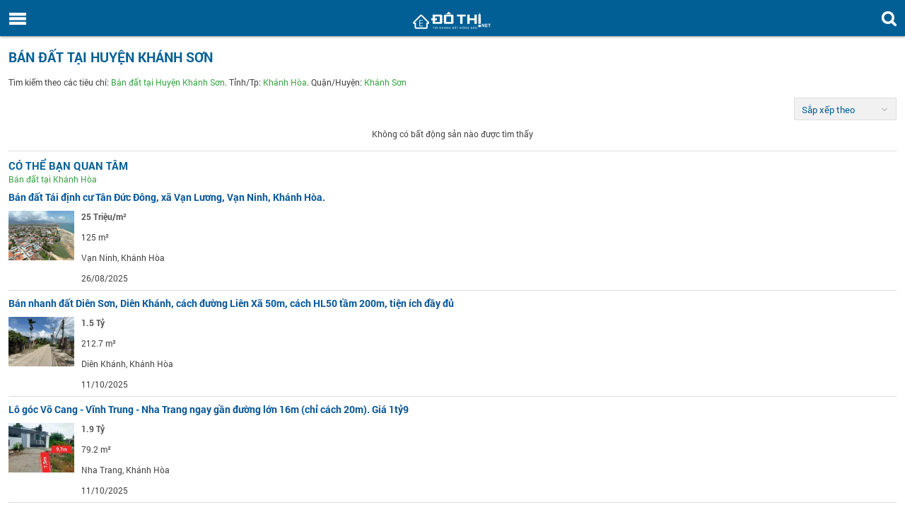

--- FILE ---
content_type: text/html; charset=utf-8
request_url: https://m.dothi.net/ban-dat-khanh-son-kh.htm
body_size: 8057
content:
<!DOCTYPE html>
<html lang="vi" xmlns="http://www.w3.org/1999/xhtml" xmlns:og="http://ogp.me/ns#" xmlns:fb="https://www.facebook.com/2008/fbml">
<head><title>
Bán đất giá rẻ ở huyện Khánh Sơn | Mua bán đất thổ cư | đất dịch vụ huyện Khánh Sơn nhanh chóng, đầy đủ pháp lý chính chủ.
</title><link href="/Content/css/reset.min.css" rel="stylesheet" /><link href="/Content/css/font-rbt.min.css" rel="stylesheet" /><link href="/Content/css/basis.min.css" rel="stylesheet" /><link href="/Content/css/general.min.css" rel="stylesheet" />
<link href="/Content/css/style.css?v=2025060313" rel="stylesheet" />
<meta name="viewport" content="width=device-width" /><meta http-equiv="Content-Type" content="text/html; charset=utf-8" /><meta name="format-detection" content="telephone=no" /><meta name="keywords" content="bán đất giá rẻ tại huyện Khánh Sơn, bán đất giá rẻ huyện Khánh Sơn, đất giá rẻ ở huyện Khánh Sơn, đất huyện Khánh Sơn giá gốc, đất giá rẻ tại huyện Khánh Sơn, Bán đất thổ cư, đất dịch vụ, đất vườn, đất đấu giá" /><meta name="description" content="Mua bán đất giá rẻ tại huyện Khánh Sơn nhanh chóng, tiện lợi. Dễ dàng thao tác để thực hiện tìm kiếm, tham khảo các thông tin về các dự án mua bán, trao đổi chuyển nhượng đất thổ cư, đất dịch vụ huyện Khánh Sơn giá tốt hợp pháp, chính chủ" /><meta name="viewport" content="width=device-width, initial-scale=1.0, maximum-scale=1.0, user-scalable=no" /><meta name="apple-mobile-web-app-capable" content="yes" /><meta name="apple-itunes-app" content="app-id=1072292211" /><meta http-equiv="X-UA-Compatible" content="IE=edge" />
<!-- Google Tag Manager -->
<script>(function (w, d, s, l, i) {
w[l] = w[l] || []; w[l].push({
'gtm.start':
new Date().getTime(), event: 'gtm.js'
}); var f = d.getElementsByTagName(s)[0],
j = d.createElement(s), dl = l != 'dataLayer' ? '&l=' + l : ''; j.async = true; j.src =
'https://www.googletagmanager.com/gtm.js?id=' + i + dl; f.parentNode.insertBefore(j, f);
})(window, document, 'script', 'dataLayer', 'GTM-P59Q496');</script>
<!-- End Google Tag Manager -->
<!--One Signal-->
<!--Bỏ OneSignal-->
<!--End One Signal-->
<script src="/Scripts/jquery-3.7.1.min.js"></script>
<script src="/Scripts/js.cookie.3.0.5/js.cookie.min.js" type="text/javascript"></script>
<script src="/Scripts/jquery.numeric.min.js"></script>
<script type="text/javascript">
var domainCookie = 'm.dothi.net'
var productId = '0';
var userId = '';
</script>
<script src="/Scripts/dothi-mobile.js?v=2025060313"></script>
<!-- Facebook Pixel Code -->
<script>
!function (f, b, e, v, n, t, s) {
if (f.fbq) return; n = f.fbq = function () {
n.callMethod ?
n.callMethod.apply(n, arguments) : n.queue.push(arguments)
}; if (!f._fbq) f._fbq = n;
n.push = n; n.loaded = !0; n.version = '2.0'; n.queue = []; t = b.createElement(e); t.async = !0;
t.src = v; s = b.getElementsByTagName(e)[0]; s.parentNode.insertBefore(t, s)
}(window,
document, 'script', 'https://connect.facebook.net/en_US/fbevents.js');
fbq('init', '1686608788227708');
fbq('track', 'PageView');
</script>
<noscript>
<img height="1" width="1" style="display: none"
src="https://www.facebook.com/tr?id=1686608788227708&ev=PageView&noscript=1" />
</noscript>
<!-- DO NOT MODIFY -->
<!-- End Facebook Pixel Code -->
<script type="application/javascript" src="//anymind360.com/js/5228/ats.js"></script>
<!-- Event snippet for Website traffic conversion page
In your html page, add the snippet and call gtag_report_conversion when someone clicks on the chosen link or button. -->
<!-- Global site tag (gtag.js) - Google Ads: 10784537814 -->
<script async src="https://www.googletagmanager.com/gtag/js?id=AW-10784537814"></script>
<script>
window.dataLayer = window.dataLayer || [];
function gtag() { dataLayer.push(arguments); }
gtag('js', new Date());
gtag('config', 'AW-10784537814');
</script>
<script>
function gtag_report_conversion(url) {
var callback = function () {
if (typeof (url) != 'undefined') {
window.location = url;
}
};
gtag('event', 'conversion', {
'send_to': 'AW-10784537814/oW9tCLi45P0CENb5u5Yo',
'event_callback': callback
});
return false;
}
</script>
<!-- Event snippet for Website traffic conversion page -->
<script>
gtag('event', 'conversion', { 'send_to': 'AW-10784537814/oW9tCLi45P0CENb5u5Yo' });
</script>
<link rel="canonical" href="https://dothi.net/ban-dat-khanh-son-kh.htm" /><link href='/Content/css/advertisement.css?v=20210726' rel='stylesheet' /><meta name="title" /></head>
<body>
<!-- Google Tag Manager (noscript) -->
<noscript><iframe src="https://www.googletagmanager.com/ns.html?id=GTM-P59Q496"
height="0" width="0" style="display:none;visibility:hidden"></iframe></noscript>
<!-- End Google Tag Manager (noscript) -->
<div id="main">
<div id="header">
<div class="head-menu" onclick="showMenu();">
<i class="ic-img-menu"></i>
</div>
<div class="head-search" onclick="location.href='/tim-kiem'">
<i class="ic-search-menu"></i>
</div>
<div class="head-logo">
<a href="/">
<img src="/Images/img/logo.png" alt="logo">
</a>
</div>
</div>
<form method="post" action="/ban-dat-khanh-son-kh.htm" id="Form1">
<div class="aspNetHidden">
<input type="hidden" name="__VIEWSTATE" id="__VIEWSTATE" value="/wEPDwUKMTMzMjU3Mjc2NGRkhy+1gTyvgToo99Gw2KH1IFaYODk=" />
</div>
<div class="menuleft">
<ul class="content-menu">
<li>
<div class="text-center">
<a href="/" class="no-pd">
<img src="/Images/img/logo.png" alt="" height="28" width="110"></a>
<div class="mg-top-15 mg-bottom-14">
<div id="divGuest">
<input type="button" class="btn btn-none w-92 lh-24 mg-right-10 froboto-bold fsize-12 btnRegister" value="Đăng ký" onclick="location.href = '/dang-ky.htm';" />
<input type="button" class="fsize-12 btn lh-24 w-92 btn-none froboto-bold btnLogin" value="Đăng nhập" onclick="location.href = '/dang-nhap.htm';" />
</div>
<div id="divUser" class="avatar-info" onclick="location.href='/trang-ca-nhan.htm'">
<div id="fileupload" class="avatar-upload" style="width: 105px;">
<script src="/Styles/CommonUpload/avatarUpload.js?v=01" type="text/javascript"></script>
<link href="/Styles/CommonUpload/css.css" rel="stylesheet" type="text/css" />
<div class="avatar-item">
<a href="javascript:void(0)">
<img src="/Styles/CommonUpload/images/blank.gif">
<img class="no-avatar" src="/Images/avatar-default.png">
</a>
</div>
<input type="hidden" name="ctl00$MenuLeft$BDSGuestUploadNonFlash" id="BDSGuestUploadNonFlash" />
<script>
$('#uploadimage').avatarUpload({ token: 'KSYuUN5m/OdEKU5axMn4zv6DYdmFqBsB05G1MjYiBOQ=', target: 'BDSGuestUploadNonFlash', maxFiles: 1, serverThumb: 'https://img.dothi.net', serverUpload: 'https://upload.dothi.net' });
</script>
</div>
<div style="float: left; width: 115px; text-align: left;">
<span class="lblName froboto-bold" onclick="location.href='/trang-ca-nhan.htm'">
</span>
</div>
</div>
<div class="clear" />
</div>
</div>
</li>
<li><a href="/">Trang chủ</a></li>
<li>
<h2><a href="/nha-dat-ban.htm">Bất động sản bán</a></h2>
</li>
<li>
<h2><a href="/nha-dat-cho-thue.htm">Bất động sản cho thuê</a></h2>
</li>
<li><a href="/dang-tin-ban-cho-thue-nha-dat.htm">Đăng tin</a></li>
<li><a href="/quan-ly-tin-da-luu.htm" rel="nofollow">Tin rao đã lưu</a></li>
<li class="MenuParent">
<i class="icon-down-open menuOpen iParent"></i>
<h3><a href="/tin-tuc.htm">Thông tin thị trường</a></h3>
<ul class="drop-downmenu">
<li>
<h4><a href="/tin-thi-truong.htm">Tin thị trường</a></h4>
</li>
<li>
<h4><a href="/chinh-sach-quy-hoach.htm">Chính sách - quy hoạch</a></h4>
</li>
<li>
<h4><a href="/tin-du-an.htm">Tin dự án</a></h4>
</li>
<li>
<h4><a href="/bds-the-gioi.htm">Bất động sản thế giới</a></h4>
</li>
<li>
<h4><a href="/thi-truong-vat-lieu-xay-dung.htm">Thị trường vật liệu xây dựng</a></h4>
</li>
</ul>
</li>
<li class="MenuParent">
<i class="icon-down-open menuOpen iParent"></i>
<h3><a href="/thiet-ke-kien-truc.htm">Thiết kế kiến trúc</a></h3>
<ul class="drop-downmenu">
<li>
<h4><a href="/tu-van-thiet-ke.htm">Tư vấn thiết kế</a></h4>
</li>
<li>
<h4><a href="/kinh-nghiem-xay-dung.htm">Kinh nghiệm xây dựng</a></h4>
</li>
<li>
<h4><a href="/kien-truc-bon-phuong.htm">Kiến trúc bốn phương</a></h4>
</li>
</ul>
</li>
<li class="MenuParent">
<i class="icon-down-open menuOpen iParent"></i>
<h3><a href="/khong-gian-song.htm">Không gian sống</a></h3>
<ul class="drop-downmenu">
<li>
<h4><a href="/nha-dep.htm">Nhà đẹp</a></h4>
</li>
<li>
<h4><a href="/noi-that.htm">Nội thất</a></h4>
</li>
<li>
<h4><a href="/ngoai-that.htm">Ngoại thất</a></h4>
</li>
<li>
<h4><a href="/mach-ban.htm">Mách bạn</a></h4>
</li>
</ul>
</li>
<li>
<h3><a href="/phong-thuy.htm">Phong thủy</a></h3>
</li>
<li>
<h3><a href="/tu-van-luat.htm">Tư vấn luật</a></h3>
</li>
<li class="MenuParent">
<i class="icon-down-open menuOpen iParent"></i>
<h3><a href="/du-an-bat-dong-san.htm">Dự án</a></h3>
<ul class="drop-downmenu">
<li>
<h4><a href="/cao-oc-van-phong.htm">Cao ốc văn phòng</a></h4>
</li>
<li>
<h4><a href="/khu-can-ho.htm">Khu căn hộ</a></h4>
</li>
<li>
<h4><a href="/khu-do-thi-moi.htm" title="Khu đô thị mới">Khu đô thị mới</a></h4>
</li>
<li>
<h4><a href="/khu-thuong-mai-dich-vu.htm" title="Khu thương mại dịch vụ">Khu thương mại dịch vụ</a></h4>
</li>
<li>
<h4><a href="/khu-phuc-hop.htm" title="Khu phức hợp">Khu phức hợp</a></h4>
</li>
<li>
<h4><a href="/khu-dan-cu.htm" title="Khu dân cư">Khu dân cư</a></h4>
</li>
<li>
<h4><a href="/khu-du-lich-nghi-duong.htm" title="Khu du lịch nghỉ dưỡng">Khu du lịch nghỉ dưỡng</a></h4>
</li>
<li>
<h4><a href="/khu-cong-nghiep.htm" title="Khu công nghiệp">Khu công nghiệp</a></h4>
</li>
<li>
<h4><a href="/du-an-khac.htm" title="Dự án khác">Dự án khác</a></h4>
</li>
</ul>
</li>
<li class="MenuParent">
<i class="icon-down-open menuOpen iParent"></i>
<a href="javascript:void(0)">Hỗ trợ khác</a>
<ul class="drop-downmenu">
<li class="registerEmailLink"><a rel="nofollow">Đăng ký nhận tin</a></li>
<li><a href="/dang-ky-nhan-tin-tuc.htm" rel="nofollow">Nhận tin tức qua Email</a></li>
<li><a href="/phong-thuy-theo-tuoi.htm" rel="nofollow">Phong thủy theo tuổi</a></li>
</ul>
</li>
<li><a href="/bao-gia.htm" rel="nofollow">Báo giá</a></li>
<li><a href="/gioi-thieu.htm" rel="nofollow">Giới thiệu</a></li>
<li><a href="/lien-he.htm" rel="nofollow">Liên hệ</a></li>
</ul>
</div>
<div class="body-shadow" onclick="HideMenu();"></div>
<div class="body-shadow2" onclick="HideMenu();"></div>
<script>
$(".drop-downmenu").hide();
$(document).ready(function () {
//$(".MenuParent").click(function () {
//    var obj = $(this).find("i");
//    var div = $(this).find(".drop-downmenu");
//    if (!div.is(':visible')) {
//        obj.click();
//    }
//});
if ('' == '1') {
$('.mnChargeMoney').hide();
}
LoadUserInfo();
function slidePrice(objectClick) {
var div = objectClick.parent().find("ul");
if (div.is(':visible')) {
objectClick.attr('class', 'icon-down-open menuOpen iParent');
div.hide();
} else {
objectClick.attr('class', 'icon-up-open menuOpen iParent');
div.show();
}
}
$(".icon-up-open").click(function () {
slidePrice($(this));
//div.hide(1000, function () {
//    objectClick.attr('class', 'icon-down-open');
//    //objectClick.removeClass("icon-up-open").addClass("icon-down-open");
//});
});
$(".icon-down-open").click(function () {
slidePrice($(this));
});
expandPageActive();
});
function expandPageActive() {
var currentUrl = window.location.href;
var list = currentUrl.split("/");
if (list != null && list.length > 0) {
var link = '/';
if (list.length == 4) {
link += list[3];
} else if (list.length > 4) {
link += list[3] + ".htm";
}
var object = $(".MenuParent .drop-downmenu a[href$='" + link + "']");
object.parent().parent().parent().find("i").click();
}
}
function LoadUserInfo() {
$.ajax({
dataType: 'json',
url: '/Handler/UserHandler.ashx',
data: { act: 'GetUserInfoFull' },
type: "POST",
success: function (data) {
var email = '';
if (data != null) {
var html = "";
$('#divGuest').hide();
$('#divUser').show();
$('.lblName').text(data.DisplayName);
//html = "<a href='/thanh-vien/quan-ly-tin.htm' rel='nofollow'><span>" + userName + "</span></a>";
////alert('boxUser: ' + data.TotalUnreadNotifies);
//$('.logon').html(html);
//if (data.TotalUnreadNotifies > 0) {
//    $('.mnu-notify-icon-unread').show();
//    $('.mnu-notify-icon-unread').text(data.TotalUnreadNotifies);
//} else
//    $('.mnu-notify-icon-unread').hide();
//$('#txtHomeEnewsEmail').val(data.Email);
//$('#liPostNew >h3 >a ').prop('href', '/thanh-vien/dang-tin-ban-cho-thue-nha-dat.htm');
}
else {
//$('#txtHomeEnewsEmail').val('');
//$('.guest').show();
$('#divGuest').show();
$('#divUser').hide();
//$('#liPostNew >h3 >a ').prop('href', '/dang-tin-ban-cho-thue-nha-dat.htm');
}
}
});
}
</script>
<div id="wrapper">
<div id="mb_adv_top"></div>
<section id="news-advertise">
<div class="main">
<link href="/Content/css/style.css" rel="stylesheet" />
<div class="bl-title-01">
<h1 class="title fsize-19" style="text-align: left">
Bán đất tại Huyện Khánh Sơn
</h1>
</div>
<ul class="group-prd group-horPrd group-1cl list-prd-hp clearfix">
<div id="MainContent_SearchResult_divSearchBy" class="p-a-12 divSearchBy">
<h2>Tìm kiếm theo các tiêu chí: <a style="color: #37a344; " href="/ban-dat-khanh-son-kh.htm">Bán đất tại Huyện Khánh Sơn</a>. Tỉnh/Tp: <span class='green-clr'>Khánh Hòa</span>. Quận/Huyện: <span class='green-clr'>Khánh Sơn</span></h2>
</div>
<div class="title-titlerao">
<div class="titlerao-left">
<br/>
</div>
<div class="titlerao-right ProductResult">
<ul>
</ul>
<input type="hidden" name="ctl00$MainContent$SearchResult$ddlSortReult" id="ddlSortReult" value="0" />
<input type="submit" name="ctl00$MainContent$SearchResult$btnSort" value="Sort" id="btnSort" />
<div class="divSort dropdown-select w-145 pull-right">
<a class="lblSort select-box style2" rel="nofollow">Sắp xếp theo
<i class="icon-down-open-big fsize-9 gray-clr-888"></i>
</a>
<ul class="dropdown-menu" style="width: 145px; display: none;">
<li class="active"><a rel="0">Thông thường</a></li>
<li><a rel="1">Tin mới nhất</a></li>
<li><a rel="2">Giá thấp nhất</a></li>
<li><a rel="3">Giá cao nhất</a></li>
<li><a rel="4">Diện tích nhỏ nhất</a></li>
<li><a rel="5">Diện tích lớn nhất</a></li>
</ul>
</div>
</div>
</div>
<div class="div_listListing">
<div id="MainContent_SearchResult_pnlNotFound">
<center style="padding: 15px;">
Không có bất động sản nào được tìm thấy</center>
<div id="MainContent_SearchResult_ProductInterested2_divProductInterested" class="productInterested">
<div class="product-title">
Có thể bạn quan tâm
</div>
<div class="pd-location">
Bán đất tại Khánh Hòa
</div>
<div class="for-user listProduct">
<ul class="group-prd group-horPrd group-1cl list-prd-hp clearfix">
<li>
<div class="title-14">
<a id="MainContent_SearchResult_ProductInterested2_rpProductList_hplAvatar_0" title="Bán đất Tái định cư Tân Đức Đông, xã Vạn Lương, Vạn Ninh, Khánh Hòa." href="/ban-dat-duong-tran-hung-dao-xa-van-luong/ban-dat-tai-dinh-cu-tan-duc-dong-xa-van-luong-van-ninh-khanh-hoa-pr14907999.htm"><a class="vip5" title="Bán đất Tái định cư Tân Đức Đông, xã Vạn Lương, Vạn Ninh, Khánh Hòa." href="/ban-dat-duong-tran-hung-dao-xa-van-luong/ban-dat-tai-dinh-cu-tan-duc-dong-xa-van-luong-van-ninh-khanh-hoa-pr14907999.htm">Bán đất Tái định cư Tân Đức Đông, xã Vạn Lương, Vạn Ninh, Khánh Hòa. <span style="color:#858585;font-size:14px;font-weight:normal;"></span></a></a>
</div>
<div class="image">
<a href="/ban-dat-duong-tran-hung-dao-xa-van-luong/ban-dat-tai-dinh-cu-tan-duc-dong-xa-van-luong-van-ninh-khanh-hoa-pr14907999.htm">
<img id="MainContent_SearchResult_ProductInterested2_rpProductList_imgAvatar_0" src="https://img.dothi.net//crop/125x90/2025/08/26/20250826144540-6ce8_wm.png" style="height:70px;width:93px;" />
</a>
</div>
<div class="content">
<div class="price cus-margin-bottom-6">
25 Triệu/m²
</div>
<div class="s cus-margin-bottom-6">
125&nbsp;m&#178;
</div>
<div class="s cus-margin-bottom-6">
Vạn Ninh, Khánh Hòa
</div>
<div class="address">
26/08/2025
</div>
</div>
</li>
<li>
<div class="title-14">
<a id="MainContent_SearchResult_ProductInterested2_rpProductList_hplAvatar_1" title="Bán nhanh đất Diên Sơn, Diên Khánh, cách đường Liên Xã 50m, cách HL50 tầm 200m, tiện ích đầy đủ" href="/ban-dat-duong-lien-xa-xa-dien-son/ban-nhanh-dat-dien-son-dien-khanh-cach-duong-lien-xa-50m-cach-hl50-tam-200m-tien-ich-day-du-pr14922278.htm"><a class="vip5" title="Bán nhanh đất Diên Sơn, Diên Khánh, cách đường Liên Xã 50m, cách HL50 tầm 200m, tiện ích đầy đủ" href="/ban-dat-duong-lien-xa-xa-dien-son/ban-nhanh-dat-dien-son-dien-khanh-cach-duong-lien-xa-50m-cach-hl50-tam-200m-tien-ich-day-du-pr14922278.htm">Bán nhanh đất Diên Sơn, Diên Khánh, cách đường Liên Xã 50m, cách HL50 tầm 200m, tiện ích đầy đủ <span style="color:#858585;font-size:14px;font-weight:normal;"></span></a></a>
</div>
<div class="image">
<a href="/ban-dat-duong-lien-xa-xa-dien-son/ban-nhanh-dat-dien-son-dien-khanh-cach-duong-lien-xa-50m-cach-hl50-tam-200m-tien-ich-day-du-pr14922278.htm">
<img id="MainContent_SearchResult_ProductInterested2_rpProductList_imgAvatar_1" src="https://img.dothi.net//crop/125x90/2025/10/11/20251011154833-0f38_wm.jpg" style="height:70px;width:93px;" />
</a>
</div>
<div class="content">
<div class="price cus-margin-bottom-6">
1.5 Tỷ
</div>
<div class="s cus-margin-bottom-6">
212.7&nbsp;m&#178;
</div>
<div class="s cus-margin-bottom-6">
Diên Khánh, Khánh Hòa
</div>
<div class="address">
11/10/2025
</div>
</div>
</li>
<li>
<div class="title-14">
<a id="MainContent_SearchResult_ProductInterested2_rpProductList_hplAvatar_2" title="Lô góc Võ Cang - Vĩnh Trung -  Nha Trang ngay gần đường lớn 16m (chỉ cách 20m). Giá 1tỷ9" href="/ban-dat-khu-dan-cu-loc-phat-3/lo-goc-vo-cang-vinh-trung-nha-trang-ngay-gan-duong-lon-16m-chi-cach-20m-gia-1ty9-pr14922273.htm"><a class="vip5" title="Lô góc Võ Cang - Vĩnh Trung -  Nha Trang ngay gần đường lớn 16m (chỉ cách 20m). Giá 1tỷ9" href="/ban-dat-khu-dan-cu-loc-phat-3/lo-goc-vo-cang-vinh-trung-nha-trang-ngay-gan-duong-lon-16m-chi-cach-20m-gia-1ty9-pr14922273.htm">Lô góc Võ Cang - Vĩnh Trung -  Nha Trang ngay gần đường lớn 16m (chỉ cách 20m). Giá 1tỷ9 <span style="color:#858585;font-size:14px;font-weight:normal;"></span></a></a>
</div>
<div class="image">
<a href="/ban-dat-khu-dan-cu-loc-phat-3/lo-goc-vo-cang-vinh-trung-nha-trang-ngay-gan-duong-lon-16m-chi-cach-20m-gia-1ty9-pr14922273.htm">
<img id="MainContent_SearchResult_ProductInterested2_rpProductList_imgAvatar_2" src="https://img.dothi.net//crop/125x90/2025/10/11/20251011153434-56e2_wm.jpg" style="height:70px;width:93px;" />
</a>
</div>
<div class="content">
<div class="price cus-margin-bottom-6">
1.9 Tỷ
</div>
<div class="s cus-margin-bottom-6">
79.2&nbsp;m&#178;
</div>
<div class="s cus-margin-bottom-6">
Nha Trang, Khánh Hòa
</div>
<div class="address">
11/10/2025
</div>
</div>
</li>
<li>
<div class="title-14">
<a id="MainContent_SearchResult_ProductInterested2_rpProductList_hplAvatar_3" title="Bán 3 Lô Đất Liền Kề - Xã Suối Tiên, Huyện Diên Khánh, Tỉnh Khánh Hòa" href="/ban-dat-xa-suoi-tien/ban-3-lo-dat-lien-ke-xa-suoi-tien-huyen-dien-khanh-tinh-khanh-hoa-pr14859332.htm"><a class="vip5" title="Bán 3 Lô Đất Liền Kề - Xã Suối Tiên, Huyện Diên Khánh, Tỉnh Khánh Hòa" href="/ban-dat-xa-suoi-tien/ban-3-lo-dat-lien-ke-xa-suoi-tien-huyen-dien-khanh-tinh-khanh-hoa-pr14859332.htm">Bán 3 Lô Đất Liền Kề - Xã Suối Tiên, Huyện Diên Khánh, Tỉnh Khánh Hòa <span style="color:#858585;font-size:14px;font-weight:normal;"></span></a></a>
</div>
<div class="image">
<a href="/ban-dat-xa-suoi-tien/ban-3-lo-dat-lien-ke-xa-suoi-tien-huyen-dien-khanh-tinh-khanh-hoa-pr14859332.htm">
<img id="MainContent_SearchResult_ProductInterested2_rpProductList_imgAvatar_3" src="https://img.dothi.net//crop/125x90/2025/04/04/20250404143021-ed50_wm.jpg" style="height:70px;width:93px;" />
</a>
</div>
<div class="content">
<div class="price cus-margin-bottom-6">
1480000000 Tỷ
</div>
<div class="s cus-margin-bottom-6">
254&nbsp;m&#178;
</div>
<div class="s cus-margin-bottom-6">
Diên Khánh, Khánh Hòa
</div>
<div class="address">
22/04/2025
</div>
</div>
</li>
</ul>
<div class="clear"></div>
</div>
<div class="text-center mg-3" style="margin-top: 20px;">
<a class="green-clr fsize-12 text-underline visitall" rel="nofollow" href="/ban-dat-khanh-hoa.htm">Xem thêm</a>
</div>
</div>
</div>
</div>
</ul>
<div style="text-align: center; background: #FFF;">
</div>
<script type="text/javascript">
function sortchange() {
sortDirection();
setCookie('psortfilter', $('#ddlSortReult').val() + '$' + '/ban-dat-khanh-son-kh.htm', 1);
}
function sortDirection() {
if ($('#ddlSortReult').val() == 4 || $('#ddlSortReult').val() == 5) {
$(".SelectNotArrow").css("margin-right", "20px");
} else if ($('#ddlSortReult').val() == 1 || $('#ddlSortReult').val() == 3) {
$(".SelectNotArrow").css("margin-right", "-10px");
} else if ($('#ddlSortReult').val() == 2) {
$(".SelectNotArrow").css("margin-right", "-5px");
} else {
$(".SelectNotArrow").css("margin-right", "0");
}
}
$(document).ready(function () {
//checkSaveLink();
sortDirection();
$("#news-advertise li").last().css("border", "none");
$('.lblSort').on('click', function () {
if ($(".divSort .dropdown-menu").is(':visible')) {
$(".divSort .dropdown-menu").css("display", "none");
} else {
$(".divSort .dropdown-menu").css("display", "block");
}
}).on('blur', function () {
$(".divSort .dropdown-menu").css("display", "none");
});
$(document).mouseup(function (e) {
var container = $(".divSort .dropdown-menu");
if (!container.is(e.target) && container.has(e.target).length === 0 && e.target.className !== "lblSort select-box style2") {
container.hide();
}
});
$(document).ready(function () {
$(".dropdown-menu li").click(function () {
var value = $(this).find("a").attr("rel");
$('#ddlSortReult').val(value);
$(this).parent().hide();
setCookie('psortfilter', value + '$' + '/ban-dat-khanh-son-kh.htm', 1);
$("#btnSort").click();
});
});
})
</script>
<script src="/Scripts/jquery.cookie.min.js" type="text/javascript"></script>
</div>
</section>
<section class="list-link border-top-title link-chothue">
<div class="main">
<div class="bl-title-01">
<h3 class="title">
Bán đất tại Huyện Khánh Sơn</h3>
</div>
<ul class="ul-quan" id="ulProductCount">
<li>
<i class="icon-right-open-2"></i>
<h4><a href="/ban-dat-xa-ba-cum-bac.htm">Ba Cụm Bắc (1)  </a></h4>
</li>
<li>
<i class="icon-right-open-2"></i>
<h4><a href="/ban-dat-xa-ba-cum-nam.htm">Ba Cụm Nam (1)  </a></h4>
</li>
<li>
<i class="icon-right-open-2"></i>
<h4><a href="/ban-dat-xa-son-hiep.htm">Sơn Hiệp (1)  </a></h4>
</li>
<li>
<i class="icon-right-open-2"></i>
<h4><a href="/ban-dat-xa-son-lam-1.htm">Sơn Lâm (1)  </a></h4>
</li>
<li>
<i class="icon-right-open-2"></i>
<h4><a href="/ban-dat-thi-tran-to-hap.htm">Tô Hạp (1)  </a></h4>
</li>
</ul>
<div class="text-center pc-extra" id="showProductCount">
<a id="showAdd" rel="nofollow" class="xemthem">Xem thêm</a>
</div>
</div>
</section>
<section class="list-link border-top-title">
<div class="main">
<div id="pnLink">
<div class="bl-title-01">
<h3 class="title title-lk">Liên kết nổi bật</h3>
</div>
<ul id="ulBoxHot">
<h4>
<li>
<i class="icon-right-open-2"></i>
<a href="/ban-dat-xa-hai-boi.htm" title="Bán đất Hải Bối">Bán đất Hải Bối</a>
</li>
</h4>
<h4>
<li>
<i class="icon-right-open-2"></i>
<a href="/ban-dat-phuong-thao-dien.htm" title="Bán đất Phường Thảo Điền">Bán đất Phường Thảo Điền</a>
</li>
</h4>
<h4>
<li>
<i class="icon-right-open-2"></i>
<a href="/hd-thi-truong-nha-dat.htm" title="Thị trường nhà đất">Thị trường nhà đất</a>
</li>
</h4>
<h4>
<li>
<i class="icon-right-open-2"></i>
<a href="/ban-nha-biet-thu-lien-ke-cau-giay.htm" title="Bán nhà liền kề quận Cầu Giấy">Bán nhà liền kề quận Cầu Giấy</a>
</li>
</h4>
<h4>
<li>
<i class="icon-right-open-2"></i>
<a href="/ban-can-ho-chung-cu-the-costa-nha-trang" title="Căn hộ Costa Nha Trang">Căn hộ Costa Nha Trang</a>
</li>
</h4>
<h4>
<li>
<i class="icon-right-open-2"></i>
<a href="/ban-can-ho-chung-cu-happy-city-khu-do-thi-hanh-phuc.htm" title="Bán căn hộ Happy City">Bán căn hộ Happy City</a>
</li>
</h4>
<h4>
<li>
<i class="icon-right-open-2"></i>
<a href="/cho-thue-kho-nha-xuong-dat-hai-phong" title="Cho thuê xưởng Hải Phòng">Cho thuê xưởng Hải Phòng</a>
</li>
</h4>
<h4>
<li>
<i class="icon-right-open-2"></i>
<a href="/ban-nha-biet-thu-lien-ke-an-giang.htm" title="Bán liền kề An Giang">Bán liền kề An Giang</a>
</li>
</h4>
<h4>
<li>
<i class="icon-right-open-2"></i>
<a href="/ban-dat-phuong-nam-dong.htm" title="Bán đất Phường Nam Đồng">Bán đất Phường Nam Đồng</a>
</li>
</h4>
</ul>
<div class="pc-extra" id="showBoxhot">
<a href="javascript:showBoxHot();" rel="nofollow">
<img src="/Images/xemtatca.png" alt="seeAll" />
</a>
</div>
</div>
</div>
</section>
<script type="text/javascript">
$(document).ready(function () {
if ($(".link-chothue .main").html().trim() == "") {
$(".link-chothue").hide();
}
if ($("#news-advertise ul li").length > 9) {
$("#news-advertise ul li:eq(9)").after('<div id="mb_adv_listing"></div>');
}
})
</script>
</div>
<div class="aspNetHidden">
<input type="hidden" name="__VIEWSTATEGENERATOR" id="__VIEWSTATEGENERATOR" value="4D284A94" />
<input type="hidden" name="__EVENTVALIDATION" id="__EVENTVALIDATION" value="/wEdAAQHMdGCTd0a++UQE8kqqPiDW29KdizG3zfE1gcd2wLgpBLEX8xd2nIt2jL2dBbMUWNDspe4s9XVcKKR5s/OGECBS5g7FEXHFnkK1EaCbBly3s8nGbE=" />
</div></form>
<section id="footer" style="height:auto;">
<div class="foot-info">
<div class="foot-name">
<div class="logo-footer">
<a href="/">
<img src="/Images/img/logo.png" alt="" height="28" width="110">
</a>
</div>
</div>
<div class="btn-footer">
<p class="btn-desktop">
<span class="img-naga-pc"><i class="icon-n-l"></i></span>
<a id="backDesktop" title="Phiên bản Desktop" href="/" rel="nofollow">Desktop
</a>
</p>
</div>
</div>
</section>
<section style="height: 0px;">
<div id="bottombanner" class="adPosition">
</div>
</section>
</div>
<script defer src="https://static.cloudflareinsights.com/beacon.min.js/vcd15cbe7772f49c399c6a5babf22c1241717689176015" integrity="sha512-ZpsOmlRQV6y907TI0dKBHq9Md29nnaEIPlkf84rnaERnq6zvWvPUqr2ft8M1aS28oN72PdrCzSjY4U6VaAw1EQ==" data-cf-beacon='{"version":"2024.11.0","token":"c150b401d19348d68510557b9b36e7b6","r":1,"server_timing":{"name":{"cfCacheStatus":true,"cfEdge":true,"cfExtPri":true,"cfL4":true,"cfOrigin":true,"cfSpeedBrain":true},"location_startswith":null}}' crossorigin="anonymous"></script>
</body>
</html>
<script>
$(document).ready(function ()
{
changeToggleBanner("#bottombanner");
});
function changeToggleBanner(idBanner) {
if ($(idBanner + ' .banner-item').length > 1) {
$(idBanner + ' .banner-item').hide();
var indexToggleBanner = 0;
var countToggleBanner = $(idBanner + ' .banner-item').length;
$($(idBanner + ' .banner-item')[indexToggleBanner]).show();
setInterval(function () {
$(idBanner + ' .banner-item').hide();
indexToggleBanner = indexToggleBanner < countToggleBanner - 1 ? indexToggleBanner + 1 : 0;
$($(idBanner + ' .banner-item')[indexToggleBanner]).toggle();
}, 15000);
} else {
$(idBanner + ' .banner-item').show();
}
}
</script>